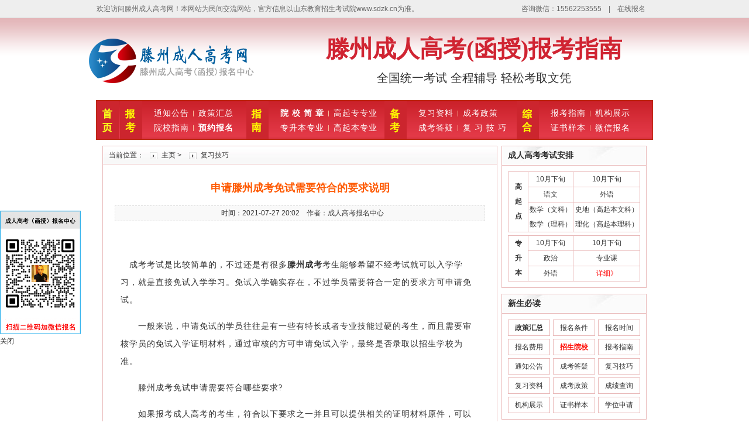

--- FILE ---
content_type: text/html
request_url: http://tengzhoushi.com/tengzhou/fuxijiqiao/38.html
body_size: 7738
content:
<!DOCTYPE html PUBLIC "-//W3C//DTD XHTML 1.0 Transitional//EN" "http://www.w3.org/TR/xhtml1/DTD/xhtml1-transitional.dtd">
<html xmlns="http://www.w3.org/1999/xhtml">
<head>
<meta http-equiv="Content-Type" content="text/html; charset=utf-8" />
<meta http-equiv="Cache-Control" content="no-transform" />
<title>申请滕州成考免试需要符合的要求说明-滕州成人高考_滕州成考_滕州函授_滕州成人高考(函授)报名中心</title>
<meta name="keywords" content="申请,山东,成考,免试,需要,符合,的,要求,说明," />
<meta name="description" content="成考考试是比较简单的，不过还是有很多 山东成考 考生能够希望不经考试就可以入学学习，就是直接免试入学学习。免试入学确实存在，不过学员需要符合一定的要求方可申请免试。" />
<link href="/templets/edu/style/show.css" rel="stylesheet" type="text/css">
<link href="/templets/edu/style/school.css" rel="stylesheet" media="screen" type="text/css" />
<link rel="shortcut icon" href="/favicon.ico" type="image/x-icon" />
<base target="_blank">
</head>
<body>
<!-- 浮动广告代码开始 --> 
<!--
<div id="left_layer" style="position:fixed; top:360px; left:0px;">
<img src="/templets/edu/images/jiaoliuqun.png"><br>
<a href="javascript:;" onclick="javascript:document.getElementById('left_layer').style.display='none';" target="_self">关闭</a>
</div>
--> 
<!-- 浮动广告代码结束 --> 
<div class="body-top">
        <div class="content2">
            <div id="announ">
 <ul style="float: left;">欢迎访问滕州成人高考网！本网站为民间交流网站，官方信息以山东教育招生考试院www.sdzk.cn为准。</ul>
 <ul style="float: right;"><li>咨询微信：15562253555　|　<a href="/baoming">在线报名</a>　</li></ul>
            </div>
        </div>
</div>
<div class="top">
  <div class="width">

 <h1 id="logo">
 <img src="/templets/edu/images/logo.png" alt="滕州成人高考网">
 </h1>
  <div class="bt">
        <strong>滕州成人高考(函授)报考指南</strong>
        <p>全国统一考试 全程辅导 轻松考取文凭</p>
  </div>
  </div>
</div>
<div class="nav">
<div class="nav_1">
<div class="nav_2"><a href="/" alt="滕州成人高考"><img src="/templets/edu/images/shouye.png" alt="滕州成人高考" border="0"/></a></div>
<div class="nav_2"><img src="/templets/edu/images/baokao.png" alt="滕州成人高考报考" border="0"/></div>
<div class="nav_3">
    <ul>
      <li><a href="/tengzhou/tongzhigonggao" title="滕州成人高考通知公告">通知公告</a></li>
      <li class="navlibg0"><a href="/tengzhou/zhengcehuizong/" title="滕州成人高考政策">政策汇总</a></li>
      <li><a href="/tengzhou/yuanxiaozhinan/" title="滕州成考院校报名指南">院校指南</a></li>
      <li class="navlibg0"><a href="/tengzhou/yuyuebaoming/" title="滕州成人高考网上报名"><strong>预约报名</strong></a></li>
      <div class="clear"></div>
    </ul>
</div>
<div class="nav_2"><img src="/templets/edu/images/zhinan.png" alt="滕州成人高考指南" border="0"/></div>
<div class="nav_4">
    <ul class="navwid1 fl">
      <li><a href="/tengzhou/yuanxiaojianzhang/" title="滕州成人高考院校招生简章"><strong>院 校 简 章</strong></a></li>
      <li class="navlibg0"><a href="/tengzhou/gaoqizhuanzhuanye/" title="滕州成人高考高起专专业">高起专专业</a></li>
      <li><a href="/tengzhou/zhuanshengbenzhuanye/" title="滕州成人高考专升本专业">专升本专业</a></li>
      <li class="navlibg0"><a href="/tengzhou/gaoqibenzhuanye/" title="滕州成人高考高起本专业">高起本专业</a></li>
      <div class="clear"></div>
    </ul>
</div>
<div class="nav_2"><img src="/templets/edu/images/beikao.png" alt="滕州成人高考备考" border="0"/></div>
<div class="nav_5">
    <ul class="navwid1 fl">
      <li><a href="/tengzhou/fuxiziliao/" title="滕州成人高考复习资料">复习资料</a></li>
      <li class="navlibg0"><a href="/tengzhou/chengkaozhengce/" title="滕州成考政策">成考政策</a></li>
      <li><a href="/tengzhou/chengkaodayi/" title="滕州成人高考答疑">成考答疑</a></li>
      <li class="navlibg0"><a href="/tengzhou/fuxijiqiao/" title="滕州成人高考复习技巧">复 习 技 巧</a></li>
      <div class="clear"></div>
    </ul>
</div>
<div class="nav_2"><img src="/templets/edu/images/zonghe.png" alt="滕州成人高考学历提升" border="0"/></div>
<div class="nav_3">
    <ul class="navwid1 fl">
      <li><a href="/tengzhou/baokaozhinan/" title="滕州报考指南">报考指南</a></li>
      <li class="navlibg0"><a href="/tengzhou/jigou/" title="机构展示">机构展示</a></li>
      <li><a href="/tengzhou/zhengshuyangben/" title="滕州成人高考证书样本">证书样本</a></li>
      <li class="navlibg0"><a href="/baoming/" title="微信报名"  rel="nofollow">微信报名</a></li>
      <div class="clear"></div>
    </ul>
</div>
</div>
</div>

<div class="box mtop">
  <div class="w687">
    <div class="border" style="background:#fff;">
      <div class="title"><span class="mbx">当前位置：<a href='http://www.tengzhoushi.com/'>主页</a> > <a href='/tengzhou/fuxijiqiao/'>复习技巧</a></span></div>
      <div class="showbox">
        <h1>申请滕州成考免试需要符合的要求说明</h1>
        <div class="showfbt">  &nbsp;&nbsp;  时间：2021-07-27 20:02  &nbsp;&nbsp;  作者：成人高考报名中心</div>
        <div class="showtxt"> 
		　<p style="border: 0px; margin: 15px 0px; padding: 0px; line-height: 30px; font-size: 14px; color: rgb(51, 51, 51); font-family: ΢���ź�, &quot;Microsoft Yahei&quot;, &quot;microsoft Yahei&quot;, Simsun;">
	　成考考试是比较简单的，不过还是有很多<strong>滕州成考</strong>考生能够希望不经考试就可以入学学习，就是直接免试入学学习。免试入学确实存在，不过学员需要符合一定的要求方可申请免试。</p>
<p style="border: 0px; margin: 15px 0px; padding: 0px; line-height: 30px; font-size: 14px; color: rgb(51, 51, 51); font-family: ΢���ź�, &quot;Microsoft Yahei&quot;, &quot;microsoft Yahei&quot;, Simsun;">
	　　一般来说，申请免试的学员往往是有一些有特长或者专业技能过硬的考生，而且需要审核学员的免试入学证明材料，通过审核的方可申请免试入学，最终是否录取以招生学校为准。</p>
<p style="border: 0px; margin: 15px 0px; padding: 0px; line-height: 30px; font-size: 14px; color: rgb(51, 51, 51); font-family: ΢���ź�, &quot;Microsoft Yahei&quot;, &quot;microsoft Yahei&quot;, Simsun;">
	　　滕州成考免试申请需要符合哪些要求?</p>
<p style="border: 0px; margin: 15px 0px; padding: 0px; line-height: 30px; font-size: 14px; color: rgb(51, 51, 51); font-family: ΢���ź�, &quot;Microsoft Yahei&quot;, &quot;microsoft Yahei&quot;, Simsun;">
	　　如果报考成人高考的考生，符合以下要求之一并且可以提供相关的证明材料原件，可以申请免试入学：</p>
<p style="border: 0px; margin: 15px 0px; padding: 0px; line-height: 30px; font-size: 14px; color: rgb(51, 51, 51); font-family: ΢���ź�, &quot;Microsoft Yahei&quot;, &quot;microsoft Yahei&quot;, Simsun;">
	　　1、获得&ldquo;全国劳动模范&rdquo;、&ldquo;全国先进工作者&rdquo;称号，&ldquo;全国&lsquo;五一&rsquo;劳动奖章&rdquo;获得者，可免试入学。</p>
<p style="border: 0px; margin: 15px 0px; padding: 0px; line-height: 30px; font-size: 14px; color: rgb(51, 51, 51); font-family: ΢���ź�, &quot;Microsoft Yahei&quot;, &quot;microsoft Yahei&quot;, Simsun; text-align: center;">
	<img alt="滕州成考" src="/uploads/allimg/210727/20030M200-0.jpg" style="border: 0px; text-align: left; margin: 0px; padding: 0px; vertical-align: top; width: 451px; height: 331px;" /></p>
<p style="border: 0px; margin: 15px 0px; padding: 0px; line-height: 30px; font-size: 14px; color: rgb(51, 51, 51); font-family: ΢���ź�, &quot;Microsoft Yahei&quot;, &quot;microsoft Yahei&quot;, Simsun;">
	　　2、经本人申请，并出具省级体育行政部门审核的《优秀运动员申请免试进入成人高等学校学习推荐表》(国家体育总局监制)，经省成招办审核，招生学校同意，可免试入学。</p>
<p style="border: 0px; margin: 15px 0px; padding: 0px; line-height: 30px; font-size: 14px; color: rgb(51, 51, 51); font-family: ΢���ź�, &quot;Microsoft Yahei&quot;, &quot;microsoft Yahei&quot;, Simsun;">
	　　3、奥运会、世界杯赛和世界锦标赛的奥运前八名，非奥运前六名;亚运会、亚洲杯赛和亚洲锦标赛的奥运前六名，非奥运前三名;全运会、全 国锦标赛和全 国冠 军赛的奥运前三名，非奥运项目冠 军获得者。</p>
<p style="border: 0px; margin: 15px 0px; padding: 0px; line-height: 30px; font-size: 14px; color: rgb(51, 51, 51); font-family: ΢���ź�, &quot;Microsoft Yahei&quot;, &quot;microsoft Yahei&quot;, Simsun;">
	　　4、参照教育部《普通高职(专科)毕业生服义务兵役退役和&ldquo;下基层&rdquo;服务期满后接受成人本科教育招生办法(试行)》的要求，普通高职(专科)服兵役和&ldquo;下基层&rdquo;毕业生。</p>
<p style="border: 0px; margin: 15px 0px; padding: 0px; line-height: 30px; font-size: 14px; color: rgb(51, 51, 51); font-family: ΢���ź�, &quot;Microsoft Yahei&quot;, &quot;microsoft Yahei&quot;, Simsun;">
	　　能够提供相应的免试入学申请证明的考生，可以在现场确认报考阶段填写免试入学申请表，并且审核相应材料，考生需要注意日后入学时，一般还需要考生出示免试入学证明材料，请妥善保管。</p>

		<br />
	<img alt="" src="/uploads/allimg/210715/1-210G5104614K1.jpg" style="width: 600px; height: 143px;" />
 
        
          <style>
    .zixun{ text-align:center; margin-bottom:30px; margin-top:20px;}
     .zixun a{ display:inline-block; height:40px; margin:0 10px; line-height:40px; padding:0 20px; background:#e9b9b9; color:#333; font-size:15px;}
   </style>
        </div>
       
    
      
        <div class="xq_tag">相关专题：</div>
      
      
        <div class="next">
          <div class="shanx">
            <ul>
              <li>上一篇：<a href='/tengzhou/fuxijiqiao/37.html'>滕州成考专升本报考条件最新解读</a> </a></li>
              <li>下一篇：<a href='/tengzhou/fuxijiqiao/39.html'>滕州成考考试科目详解</a> </a> </li>
            </ul>
          </div>
        </div>
        <div class="showh2">相关阅读</div>
        <div class="wztj">
          <ul>
		  
		 <li><a href='/tengzhou/fuxijiqiao/37.html' title="滕州成考专升本报考条件最新解读">
              滕州成考专升本报考条件最新解读              </a></li>
<li><a href='/tengzhou/fuxijiqiao/38.html' title="申请滕州成考免试需要符合的要求说明">
              申请滕州成考免试需要符合的要求说明              </a></li>
<li><a href='/tengzhou/fuxijiqiao/42.html' title="滕州成考函授本科毕业可直接考研">
              滕州成考函授本科毕业可直接考研              </a></li>
<li><a href='/tengzhou/fuxijiqiao/40.html' title="滕州成考试卷类型">
              滕州成考试卷类型              </a></li>
<li><a href='/tengzhou/fuxijiqiao/39.html' title="滕州成考考试科目详解">
              滕州成考考试科目详解              </a></li>
<li><a href='/tengzhou/fuxijiqiao/36.html' title="滕州成考函授本科学制一般为两年半">
              滕州成考函授本科学制一般为两年半              </a></li>
<li><a href='/tengzhou/fuxijiqiao/41.html' title="滕州成考志愿填报需要注意什么内容?">
              滕州成考志愿填报需要注意什么内容?              </a></li>

			  
			  
                      </ul>
        </div>
      </div>
    </div>
  </div>
  <div class="ban_z" style="border:none;">  <div class="title1 title1_n"><b>成人高考考试安排</b></div>
    <div class="border" style="padding:10px; background:#fff;">
      <table width="100%" cellpadding="0" cellspacing="1" bgcolor="#e9b9b9">
        <tbody>
          <tr>
            <td width="36" rowspan="3" bgcolor="#FFFFFF"><div align="center"><strong>高<br />
                起<br />
                点</strong></div></td>
            <td width="81" align="center" bgcolor="#FFFFFF">10月下旬</td>
            <td width="121" align="center" bgcolor="#FFFFFF">10月下旬</td>
          </tr>
          <tr>
            <td align="center" bgcolor="#FFFFFF">语文</td>
            <td align="center" bgcolor="#FFFFFF">外语</td>
          </tr>
          <tr>
            <td align="center" bgcolor="#FFFFFF">数学（文科）<br />
              数学（理科）</td>
            <td align="center" bgcolor="#FFFFFF">史地（高起本文科）<br />
              理化（高起本理科）</td>
          </tr>
        </tbody>
      </table>
      <table width="100%" align="center" cellpadding="0" cellspacing="1" bgcolor="#e9b9b9" style="margin-top:5px;">
        <tbody>
          <tr>
            <td width="36" rowspan="3" bgcolor="#FFFFFF"><div align="center"><strong>专<br />
                升<br />
                本</strong></div></td>
            <td width="81" align="center" bgcolor="#FFFFFF">10月下旬</td>
            <td width="121" align="center" bgcolor="#FFFFFF">10月下旬</td>
          </tr>
          <tr>
            <td align="center" bgcolor="#FFFFFF">政治</td>
            <td align="center" bgcolor="#FFFFFF">专业课</td>
          </tr>
          <tr>
            <td align="center" bgcolor="#FFFFFF">外语</td>
            <td align="center" bgcolor="#FFFFFF"><a href="/baoming" title="山东成人高考考试时间" class="red">详细》</a></td>
          </tr>
        </tbody>
      </table>
    </div>
    <div class="title1 title1_n mtop "><b>新生必读</b></div>
    <div class="border zt" style="background:#fff;">
      <div>
        <ul>
<li><a href="/tengzhou/zhengcehuizong/"><strong>政策汇总</strong></a> </li>
<li><a href="/tengzhou/yuyuebaoming/">报名条件</a> </li>
<li><a href="/baoming/">报名时间</a> </li>
<li><a href="/baoming/">报名费用</a> </li>
<li><a href="/tengzhou/yuanxiaojianzhang/"><strong><font color='FF0800'>招生院校</font></strong></a> </li>
<li><a href="/tengzhou/baokaozhinan/">报考指南</a> </li>
<li><a href="/tengzhou/tongzhigonggao/">通知公告</a> </li>
<li><a href="/tengzhou/chengkaodayi/">成考答疑</a> </li>
<li><a href="/tengzhou/fuxijiqiao/">复习技巧</a> </li>
<li><a href="/tengzhou/fuxiziliao/">复习资料</a> </li>
<li><a href="/tengzhou/chengkaozhengce/">成考政策</a> </li>
<li><a href="/baoming/">成绩查询</a> </li>
<li><a href="/tengzhou/jigou/">机构展示</a> </li>
<li><a href="/tengzhou/zhengshuyangben/">证书样本</a> </li>
<li><a href="/baoming/">学位申请</a> </li>

        </ul>
      </div>
    </div>
    <div class="border wsbm" style="padding:10px; margin-top:10px;background:#fff;">
      <p class="1 clearfix" > 
      <a class="wxzx"  target="_blank" href="/baoming"  rel="nofollow">微信咨询</a> 
      <a class="zxbm"  target="_blank" href="/baoming" rel="nofollow">在线报名</a>
      <Div class="clear"></Div>
      </p>
      <Div class="clear"></Div>
      <a class="header-left-phone" href="/baoming" rel="nofollow"><img src="/templets/edu/images/header-left-phone.gif" width="228"></a> </div>
    <Div class="clear"></Div>
    <div class="title1 mtop rmd"><b>热门文章</b></div>
    <div class="detail" id="tab_n1_con" style="margin-bottom:20px; background:#fff;">
      <ul>

	<li class="de_n1"><a href="/tengzhou/baokaozhinan/51.html" title="滕州成考专业加试科目相关介绍">滕州成考专业加试科目相关介绍</a></li>
<li class="de_n1"><a href="/tengzhou/tongzhigonggao/326.html" title="滕州成人高考报名正在进行中">滕州成人高考报名正在进行中</a></li>
<li class="de_n1"><a href="/tengzhou/tongzhigonggao/327.html" title="滕州函授报名开始">滕州函授报名开始</a></li>
<li class="de_n1"><a href="/tengzhou/zhengcehuizong/325.html" title="函授学历机构:为您浅谈介绍函授学历">函授学历机构:为您浅谈介绍函授学历</a></li>
<li class="de_n1"><a href="/tengzhou/zhengcehuizong/324.html" title="浅谈成人本科">浅谈成人本科</a></li>
<li class="de_n1"><a href="/tengzhou/zhengcehuizong/323.html" title="上班族学历提升:上班族学历提升的方式有">上班族学历提升:上班族学历提升的方式有</a></li>
<li class="de_n1"><a href="/tengzhou/zhengcehuizong/322.html" title="为您浅谈函授学历">为您浅谈函授学历</a></li>
<li class="de_n1"><a href="/tengzhou/zhengcehuizong/321.html" title="浅谈在职升学历">浅谈在职升学历</a></li>
<li class="de_n1"><a href="/tengzhou/zhengcehuizong/320.html" title="适合上班族学历提升的方式">适合上班族学历提升的方式</a></li>
<li class="de_n1"><a href="/tengzhou/zhengcehuizong/319.html" title="上班族提升学历的方法有哪些？">上班族提升学历的方法有哪些？</a></li>


   </ul>
    </div> </div>
</div>
<div class="ck_link">
 <h2 class="title1">友情链接</h2>
  <ul>
  
  
  <a href='http://www.tengzhoushi.com' target='_blank'>滕州成考中心</a>     <a href='http://www.tengzhoushi.com' target='_blank'>滕州成教</a>     <a href='http://www.tengzhoushi.com' target='_blank'>滕州函授</a>     <a href='http://www.tengzhoushi.com' target='_blank'>滕州函授站</a>     <a href='http://www.tengzhoushi.com' target='_blank'>滕州专科本科报名</a>     <a href='http://www.tengzhoushi.com' target='_blank'>滕州成人高考</a>     <a href='http://www.tengzhoushi.com' target='_blank'>滕州学历提升中心</a>     <a href='http://www.tengzhoushi.com' target='_blank'>滕州成教报名</a>     <a href='http://www.tengzhoushi.com' target='_blank'>滕州函授报名</a>     <a href='http://www.tengzhoushi.com' target='_blank'>滕州成人高考报名中心</a>   



  </ul>
</div>
<div class="footer mtop">
  <div class="footlink">
  
    <a href="/" title="山东成人高考">山东成人高考</a>
    <a href="/tengzhou/tongzhigonggao/" title="山东成人高考通知公告">通知公告</a>
   <a href="/tengzhou/zhengcehuizong/" title="山东成人高考政策问题">政策问题</a>
    <a href="/tengzhou/yuanxiaojianzhang/" title="山东成人高考招生院校">招生院校</a>
    <a href="/tengzhou/gaoqizhuanzhuanye/" title="山东成人高考高起专专业">高起专专业</a>
   <a href="/tengzhou/gaoqibenzhuanye/" title="山东成人高考高起本专业">高起本专业</a>
   <a href="/tengzhou/zhuanshengbenzhuanye/" title="山东成人高考专升本专业">专升本专业</a>
    <a href="/baoming/" title="山东成人高考网上报名" rel="nofollow">网上报名</a>
    <a href="/tengzhou/jigou/" title="山东成人高考机构展示" target="_blank">机构展示</a>
   <a href="http://www.tengzhoushi.com/m/" title="山东成人高考网手机版" target="_blank">手机版</a>
  
  </div>
  <div class="copyright">
  <p>各地分站：
 <a href="http://www.tengzhoushi.com/tengzhou/yuanxiaojianzhang/19.html">济南大学成人高考 </a> | 
 <a href="http://www.tengzhoushi.com/tengzhou/yuanxiaojianzhang/18.html">鲁东大学成人高考 </a> | 
 <a href="http://www.tengzhoushi.com/tengzhou/yuanxiaojianzhang/17.html">齐鲁工业大学成人高考 </a> | 
 <a href="http://www.tengzhoushi.com/tengzhou/yuanxiaojianzhang/16.html">山东师范大学成人高考 </a> | 
 <a href="http://www.tengzhoushi.com/tengzhou/yuanxiaojianzhang/4.html">中国海洋大学成人高考 </a> | 
 <a href="http://www.tengzhoushi.com/tengzhou/yuanxiaojianzhang/15.html">山东中医药大学成人高考 </a> | 
 <a href="http://www.tengzhoushi.com/tengzhou/yuanxiaojianzhang/14.html">山东理工大学成人高考 </a> | 
 <a href="http://www.tengzhoushi.com/tengzhou/yuanxiaojianzhang/13.html">齐鲁师范学院成人高考 </a> | 
 <a href="http://www.tengzhoushi.com/tengzhou/yuanxiaojianzhang/12.html">山东科技大学成人高考 </a> | 
 <a href="http://www.tengzhoushi.com/tengzhou/yuanxiaojianzhang/11.html">山东财经大学成人高考 </a> | 
 <a href="http://www.tengzhoushi.com/tengzhou/yuanxiaojianzhang/10.html">青岛科技大学成人高考 </a> | 
 <a href="http://www.tengzhoushi.com/tengzhou/yuanxiaojianzhang/8.html">山东工商学院成人高考 </a> | 
 <a href="http://www.tengzhoushi.com/tengzhou/yuanxiaojianzhang/7.html">山东交通学院成人高考 </a> | 
 <a href="http://www.tengzhoushi.com/tengzhou/yuanxiaojianzhang/6.html">青岛农业大学成人高考 </a> | 
 

  </p>
<br>
    <p>声明：本站非成考报名官方网站，正式报名请认准山东省教育考试院（www.sdzk.cn）或联系学校。</p>
    <p><font color=#FF0000>特别声明：本站信息仅供考生参考使用，具体信息以山东省考试院发布的通知和政策为准。</font></p>
    <p><b><i><font color=#FF0000>版权声明：</i></font>凡注明“本站原创”的文章，均属于本站原创作品，未经书面许可不得复制转载！</b></p>
    <p>Copyright © 2019-2022 <strong><a href="/">滕州成人高考</a>网</strong> <a href="/">www.tengzhoushi.com</a> All Rights Reserved </p>
    <p>备案号：<a href="https://beian.miit.gov.cn/" target="_blank" rel="nofollow">鲁ICP备18035167号-2</a></p>
  </div>
</div>

<!-- 浮动广告代码开始 -->

<div id="left_layer" style="position:fixed; top:360px; left:0px;">
<img src="/templets/edu/images/tiku.png"><br>
<a href="javascript:;" onclick="javascript:document.getElementById('left_layer').style.display='none';" target="_self">关闭</a>
</div>

</body>
</html>